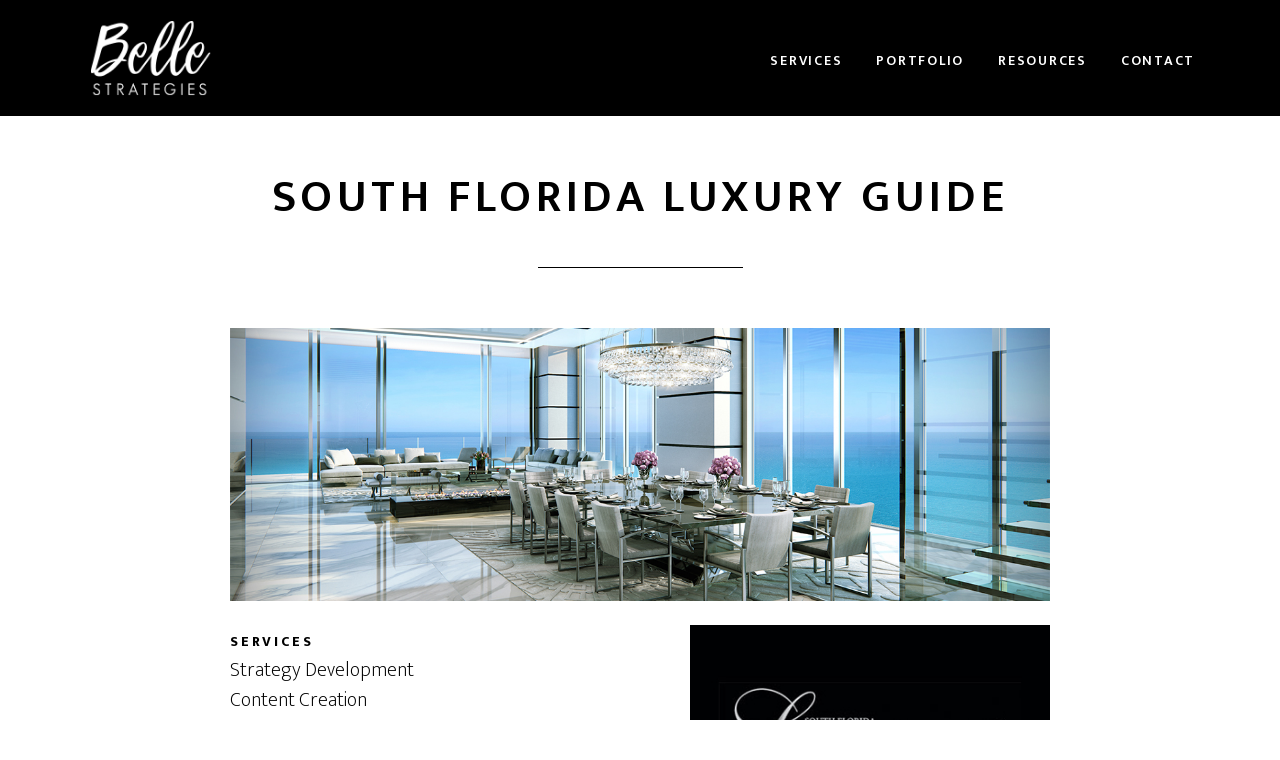

--- FILE ---
content_type: text/css
request_url: https://bellestrategies.com/wp-content/themes/altitude-pro/style.css?ver=1.0.2
body_size: 7658
content:
/*
	Theme Name: Altitude Pro Theme
	Theme URI: http://my.studiopress.com/themes/altitude/
	Description: Make a stunning first impression, grab attention, and dynamically tell your story with beautiful images and clean typography.
	Author: StudioPress
	Author URI: http://www.studiopress.com/

	Version: 1.0.2

	Tags: black, white, blue, green, orange, pink, one-column, two-columns, responsive-layout, custom-header, custom-menu, full-width-template, sticky-post, theme-options, threaded-comments, translation-ready

	Template: genesis
	Template Version: 2.1

	License: GPL-2.0+
	License URI: http://www.opensource.org/licenses/gpl-license.php 
*/


/* Table of Contents

	- HTML5 Reset
		- Baseline Normalize
		- Box Sizing
		- Float Clearing
	- Defaults
		- Typographical Elements
		- Headings
		- Objects
		- Gallery
		- Forms
		- Buttons
		- Tables
	- Structure and Layout
		- Site Containers
		- Column Widths and Positions
		- Column Classes
	- Common Classes
		- Avatar
		- Genesis
		- Search Form
		- Titles
		- WordPress
	- Widgets
	- Plugins
		- Genesis eNews Extended
		- Jetpack
	- Site Header
		- Title Area
		- Widget Area
	- Site Navigation
		- Primary Navigation
		- Secondary Navigation
		- Footer Navigation
		- Responsive Menu
	- Content Area
		- Front Page
		- Dashicons
		- Flexible Widgets
		- Content
		- Entries
		- Entry Meta
		- After Entry
		- Pagination
		- Content Boxes
		- Comments
	- Sidebar
	- Footer Widgets
	- Site Footer
	- Media Queries
		- Max-width: 1280px
		- Max-width: 1200px
		- Max-width: 1023px
		- Max-width: 800px
		- Max-width: 480px

*/


/*
HTML5 Reset
---------------------------------------------------------------------------------------------------- */


/* Baseline Normalize
	normalize.css v2.1.3 | MIT License | git.io/normalize
--------------------------------------------- */

article,aside,details,figcaption,figure,footer,header,hgroup,main,nav,section,summary{display:block}audio,canvas,video{display:inline-block}audio:not([controls]){display:none;height:0}[hidden],template{display:none}html{font-family:sans-serif;-ms-text-size-adjust:100%;-webkit-text-size-adjust:100%}body{margin:0}a{background:transparent}a:focus{outline:thin dotted}a:active,a:hover{outline:0}h1{font-size:2em;margin:.67em 0}abbr[title]{border-bottom:1px dotted}b,strong{font-weight:700}dfn{font-style:italic}hr{-moz-box-sizing:content-box;box-sizing:content-box;height:0}mark{background:#ff0;color:#000}code,kbd,pre,samp{font-family:monospace,serif;font-size:1em}pre{white-space:pre-wrap}q{quotes:"\201C" "\201D" "\2018" "\2019"}small{font-size:80%}sub,sup{font-size:75%;line-height:0;position:relative;vertical-align:baseline}sup{top:-.5em}sub{bottom:-.25em}img{border:0}svg:not(:root){overflow:hidden}figure{margin:0}fieldset{border:1px solid silver;margin:0 2px;padding:.35em .625em .75em}legend{border:0;padding:0}button,input,select,textarea{font-family:inherit;font-size:100%;margin:0}button,input{line-height:normal}button,select{text-transform:none}button,html input[type=button],input[type=reset],input[type=submit]{-webkit-appearance:button;cursor:pointer}button[disabled],html input[disabled]{cursor:default}input[type=checkbox],input[type=radio]{box-sizing:border-box;padding:0}input[type=search]{-webkit-appearance:textfield;-moz-box-sizing:content-box;-webkit-box-sizing:content-box;box-sizing:content-box}input[type=search]::-webkit-search-cancel-button,input[type=search]::-webkit-search-decoration{-webkit-appearance:none}button::-moz-focus-inner,input::-moz-focus-inner{border:0;padding:0}textarea{overflow:auto;vertical-align:top}table{border-collapse:collapse;border-spacing:0}

/* Box Sizing
--------------------------------------------- */

*,
input[type="search"] {
	-webkit-box-sizing: border-box;
	-moz-box-sizing:    border-box;
	box-sizing:         border-box;
}

/* Float Clearing
--------------------------------------------- */

.author-box:before,
.clearfix:before,
.entry:before,
.entry-content:before,
.pagination:before,
.site-container:before,
.site-footer:before,
.site-header:before,
.site-inner:before,
.widget:before,
.wrap:before {
	content: " ";
	display: table;
}

.author-box:after,
.clearfix:after,
.entry:after,
.entry-content:after,
.pagination:after,
.site-container:after,
.site-footer:after,
.site-header:after,
.site-inner:after,
.widget:after,
.wrap:after {
	clear: both;
	content: " ";
	display: table;
}


/*
Defaults
---------------------------------------------------------------------------------------------------- */

/* Typographical Elements
--------------------------------------------- */
.tm-click-to-tweet {
border: 3px solid #000000 !important;
border-radius: 0px !important;
margin: 15px 0px 40px 0px !important;
}

.tm-click-to-tweet .tm-ctt-text a  {
color: #d137a4 !important;
font-size: 26px !important;
font-weight: 400 !important;
}

.tm-click-to-tweet a.tm-ctt-btn {
color: #000 !important;
background: transparent url(http://bellestrategies.com/wp-content/uploads/twitter.jpg) no-repeat right top !important;
padding-bottom: 5px !important;
}




body {
	background-color: #fff;
	color: #000;
	font-family: "Ek Mukta", sans-serif;
	font-size: 20px;
	font-weight: 200;
	line-height: 1.5;
	-webkit-font-smoothing: antialiased;
}

body.altitude-home {
	background: none;
}

a,
input:focus,
input[type="button"],
input[type="reset"],
input[type="submit"],
textarea:focus,
.button,
.site-header.dark {
	-webkit-transition: all 0.2s ease-in-out;
	-moz-transition:    all 0.2s ease-in-out;
	-ms-transition:     all 0.2s ease-in-out;
	-o-transition:      all 0.2s ease-in-out;
	transition:         all 0.2s ease-in-out;
}

::-moz-selection {
	background-color: #000;
	color: #fff;
}

::selection {
	background-color: #000;
	color: #fff;
}

a {
	color: #22a1c4;
	text-decoration: none;
	font-weight: 400;
}

a:hover {
	color: #000;
}

p {
	margin: 0 0 30px;
	padding: 0;
}

ol,
ul {
	margin: 0;
	padding: 0;
}

li {
	list-style-type: none;
}

b,
strong {
	font-weight: 800;
}

cite,
em,
i {
	font-style: italic;
}

blockquote {
	color: #999;
	margin: 40px;
}

blockquote::before {
	content: "\201C";
	display: block;
	font-size: 30px;
	height: 0;
	left: -20px;
	position: relative;
	top: -10px;
}

hr {
	border: 0;
	border-collapse: collapse;
	border-top: 1px solid #eee; 
	clear: both;
	margin: 40px 0;
}


/* Headings
--------------------------------------------- */

h1,
h2,
h3,
h4,
h5,
h6 {
	font-family: "Ek Mukta", sans-serif;
	font-weight: 200;
	line-height: 1.2;
	margin: 0 0 12px;
}

h1 {
	font-size: 36px;
}

h2 {
	font-size: 34px;
	font-weight: 400;
}

.image-section h2,
.solid-section h2 {
	font-size: 80px;
	font-weight: 200;
	line-height: 1;
}

.front-page-2.solid-section h2 {
	font-size: 48px;
}

h3 {
	font-size: 30px;
}

h4 {
	font-size: 24px;
}

.image-section h4,
.solid-section h4 {
	font-size: 16px;
	font-weight: 800;
	letter-spacing: 3px;
	text-transform: uppercase;
}

h5 {
	font-size: 20px;
}

h6 {
	font-size: 18px;
}

/* Objects
--------------------------------------------- */

embed,
iframe,
img,
object,
video,
.wp-caption {
	max-width: 100%;
}

img {
	height: auto;
}

.full-width-content img.pull-left {
	float: left;
	margin: 0 40px 40px -200px;
}

.full-width-content img.pull-right {
	float: right;
	margin: 0 -200px 40px 40px;
}

.featured-content img,
.gallery img {
	width: auto;
}

/* Gallery
--------------------------------------------- */

.gallery {
	margin-bottom: 28px;
	overflow: hidden;
}

.gallery-item {
	float: left;
	margin: 0;
	padding: 0 4px;
	text-align: center;
}

.gallery-columns-1 .gallery-item {
	width: 100%;
}

.gallery-columns-2 .gallery-item {
	width: 50%;
}

.gallery-columns-3 .gallery-item {
	width: 33%;
}

.gallery-columns-4 .gallery-item {
	width: 25%;
}

.gallery-columns-5 .gallery-item {
	width: 20%;
}

.gallery-columns-6 .gallery-item {
	width: 16.6666%;
}

.gallery-columns-7 .gallery-item {
	width: 14.2857%;
}

.gallery-columns-8 .gallery-item {
	width: 12.5%;
}

.gallery-columns-9 .gallery-item {
	width: 11.1111%;
}

.gallery-columns-2 .gallery-item:nth-child(2n+1),
.gallery-columns-3 .gallery-item:nth-child(3n+1),
.gallery-columns-4 .gallery-item:nth-child(4n+1),
.gallery-columns-5 .gallery-item:nth-child(5n+1),
.gallery-columns-6 .gallery-item:nth-child(6n+1),
.gallery-columns-7 .gallery-item:nth-child(7n+1),
.gallery-columns-8 .gallery-item:nth-child(8n+1),
.gallery-columns-9 .gallery-item:nth-child(9n+1) {
	clear: left;
}

.gallery .gallery-item img {
	border: none;
	height: auto;
	margin: 0;
}

/* Forms
--------------------------------------------- */

input,
select,
textarea {
	background-color: #fff;
	border: 1px solid #ddd;
	border-radius: 0;
	box-shadow: none;
	color: #000;
	font-size: 20px;
	font-weight: 200;
	padding: 20px;
	width: 100%;
}


input:focus,
textarea:focus {
	border: 1px solid #999;
	outline: none;
}

.front-page input:focus,
.front-page textarea:focus {
	border: 1px solid #22a1c4;
	outline: none;
}

input[type="checkbox"],
input[type="image"],
input[type="radio"] {
	width: auto;
}

::-moz-placeholder {
	color: #000;
	opacity: 1;
}

::-webkit-input-placeholder {
	color: #000;
}

button,
input[type="button"],
input[type="reset"],
input[type="submit"],
.button,
.widget .button {
	background-color: #22a1c4;
	border: 2px solid #22a1c4;
	border-radius: 4px;
	color: #fff;
	cursor: pointer;
	font-size: 14px;
	font-weight: 800;
	letter-spacing: 2px;
	padding: 8px 30px;
	text-transform: uppercase;
	-webkit-font-smoothing: antialiased;
	white-space: normal;
	width: auto;
}

input[type="search"]::-webkit-search-cancel-button,
input[type="search"]::-webkit-search-results-button {
	display: none;
}

/* Buttons
--------------------------------------------- */

button:hover,
input:hover[type="button"],
input:hover[type="reset"],
input:hover[type="submit"],
.button.clear:hover,
.button:hover,
.footer-widgets button,
.footer-widgets input[type="button"],
.footer-widgets input[type="reset"],
.footer-widgets input[type="submit"],
.footer-widgets .widget .button,
.widget .button:hover,
.widget .button.clear:hover {
	background-color: #000;
	border: 2px solid #000;
	color: #fff;
}

.button {
	display: inline-block;
}

button.small,
input[type="button"].small,
input[type="reset"].small,
input[type="submit"].small,
.button.small {
	padding: 8px 16px;
}

.widget .button.clear {
	background-color: transparent;
	border: 2px solid #000;
	color: #000;
}

.image-section .button {
	margin-left: 80px;
	margin-right: 5px;
	margin-top: 40px;
}

.image-section .button.clear {
	border-color: #fff;
	color: #fff;
}

.footer-widgets button:hover,
.footer-widgets input:hover[type="button"],
.footer-widgets input:hover[type="reset"],
.footer-widgets input:hover[type="submit"],
.footer-widgets .widget .button:hover,
.image-section button:hover,
.image-section input:hover[type="button"],
.image-section input:hover[type="reset"],
.image-section input:hover[type="submit"],
.image-section .widget .button:hover {
	background-color: #fff;
	border: 2px solid #fff;
	color: #000;
}

button:disabled,
button:disabled:hover,
input:disabled,
input:disabled:hover,
input[type="button"]:disabled,
input[type="button"]:disabled:hover,
input[type="reset"]:disabled,
input[type="reset"]:disabled:hover,
input[type="submit"]:disabled,
input[type="submit"]:disabled:hover {
	background-color: #ddd;
	border-color: #ddd;
	color: #fff;
	cursor: not-allowed;
}

/* Tables
--------------------------------------------- */

table {
	border-collapse: collapse;
	border-spacing: 0;
	line-height: 2;
	margin-bottom: 40px;
	width: 100%;
}

tbody {
	border-bottom: 1px solid #ddd;
}

th,
td {
	text-align: left;
}

th {
	font-weight: bold;
	text-transform: uppercase;
}

td {
	border-top: 1px solid #ddd;
	padding: 6px 0;
}


/*
Structure and Layout
---------------------------------------------------------------------------------------------------- */

/* Site Containers
--------------------------------------------- */

.site-inner,
.wrap {
	float: none;
	margin: 0 auto;
	max-width: 1200px;
}

.site-inner {
	background-color: #fff;
	clear: both;
	margin-top: 170px;
	position: relative;
	z-index: 9;
	word-wrap: break-word;
}

.front-page .site-container .site-inner {
	margin-top: 0;
	max-width: 100%;
}

.altitude-landing .site-container .site-inner {
	margin-top: 100px;
}

.secondary-nav .site-inner {
	margin-top: 250px;
}

/* Column Classes
	Link: http://twitter.github.io/bootstrap/assets/css/bootstrap-responsive.css
--------------------------------------------- */

.five-sixths,
.four-sixths,
.one-fourth,
.one-half,
.one-sixth,
.one-third,
.three-fourths,
.three-sixths,
.two-fourths,
.two-sixths,
.two-thirds {
	float: left;
	margin-left: 2.564102564102564%;
}

.one-half,
.three-sixths,
.two-fourths {
	width: 48.717948717948715%;
}

.one-third,
.two-sixths {
	width: 31.623931623931625%;
}

.four-sixths,
.two-thirds {
	width: 65.81196581196582%;
}

.one-fourth {
	width: 23.076923076923077%;
}

.three-fourths {
	width: 74.35897435897436%;
}

.one-sixth {
	width: 14.52991452991453%;
}

.five-sixths {
	width: 82.90598290598291%;
}

.first {
	clear: both;
	margin-left: 0;
}


/*
Common Classes
---------------------------------------------------------------------------------------------------- */

/* Avatar
--------------------------------------------- */

.avatar {
	border-radius: 50%;
	float: left;
}

.author-box .avatar {
	height: 88px;
	width: 88px;
}

.entry-comments .avatar {
	height: 60px;
	width: 60px;
}

.alignleft .avatar,
.author-box .avatar {
	margin-right: 24px;
}

.alignright .avatar {
	margin-left: 24px;
}

.comment .avatar {
	margin: 0 20px 24px 0;
}

/* Genesis
--------------------------------------------- */

.breadcrumb {
	border-bottom: 2px solid #f5f5f5;
	font-size: 20px;
	margin-bottom: 60px;
	padding-bottom: 10px;
}

.archive-description,
.author-box {
	border-bottom: 1px solid #000;
	border-top: 1px solid #000;
	font-size: 20px;
	margin-bottom: 100px;
	padding: 40px 0;
}

.author-box-title {
	font-size: 22px;
	margin-bottom: 8px;
}

.archive-description p:last-child,
.author-box p:last-child {
	margin-bottom: 0;
}

/* Search Form
--------------------------------------------- */

.search-form {
	overflow: hidden;
}

.search-form input[type="search"] {
	margin-right: 10px;
	width: auto;
}

.search-form input[type="submit"] {
	padding: 25px;
}

.widget_search input[type="submit"] {
	border: 0;
	clip: rect(0, 0, 0, 0);
	height: 1px;
	margin: -1px;
	padding: 0;
	position: absolute;
	width: 1px;
}

/* Titles
--------------------------------------------- */

.archive-title {
	font-size: 24px;
	line-height: 1;
	margin-bottom: 20px;
}

.entry-title {
	font-size: 46px;
	text-transform: uppercase;
	font-weight: 600;
	letter-spacing: .1em;
}

.sidebar .entry-title {
	font-size: 24px;
	text-align: left;
}

.entry-title a {
	color: #d137a4;
}

.entry-title a:hover {
	color: #22a1c4;
}

.widget-full .widget-title {
	margin-bottom: 40px;
}

/* WordPress
--------------------------------------------- */

.alignleft {
	float: left;
	text-align: left;
}

.alignright {
	float: right;
	text-align: right;
}

a.alignleft,
a.alignnone,
a.alignright {
	max-width: 100%;
}

a.alignnone {
	display: inline-block;
}

a.aligncenter img {
	display: block;
	margin: 0 auto;
}

img.centered,
.aligncenter {
	display: block;
	margin: 0 auto 24px;
}

img.alignnone,
.alignnone {
	margin: 0 0 12px;
}

a.alignleft,
img.alignleft,
.wp-caption.alignleft {
	margin: 0 24px 24px 0;
}

a.alignright,
img.alignright,
.wp-caption.alignright {
	margin: 0 0 24px 24px;
}

.wp-caption-text {
	font-size: 18px;
	line-height: 1.2;
	text-align: center;
}

.entry-content p.wp-caption-text {
	margin-bottom: 0;
}

.gallery-caption,
.entry-content .gallery-caption {
	margin: 0 0 10px;
}

.post-password-form input {
	width: auto;
}

.post-password-form input[type="submit"] {
	padding: 25px;
}

.wp-audio-shortcode,
.wp-playlist,
.wp-video {
	margin: 0 0 28px;
}


/*
Widgets
---------------------------------------------------------------------------------------------------- */

.widget {
	word-wrap: break-word;
}

.widget ol > li {
	list-style-position: inside;
	list-style-type: decimal;
	padding-left: 20px;
	text-indent: -20px;
}

.widget ul li {
	margin-bottom: 10px;
	padding-bottom: 10px;
}

.widget li li {
	border: none;
	margin: 0 0 0 30px;
	padding: 0;
}

.widget_calendar table {
	width: 100%;
}

.widget_calendar td,
.widget_calendar th {
	text-align: center;
}

/* Featured Content
--------------------------------------------- */

.featured-content .entry-title {
	font-size: 24px;
}

/* Simple Social Icons
--------------------------------------------- */

.altitude-home .content .simple-social-icons {
	margin-top: 40px;
}

.altitude-home .content .simple-social-icons ul li {
	margin: 0 20px !important;
}

.altitude-home .content .simple-social-icons ul li a,
.altitude-home .content .simple-social-icons ul li a:hover {
	padding: 30px;
}


/*
Plugins
---------------------------------------------------------------------------------------------------- */

/* Genesis eNews Extended
--------------------------------------------- */

.enews-widget input {
	font-size: 18px;
	margin-bottom: 20px;
}

.enews-widget input[type="submit"] {
	margin: 0;
	width: 100%;
}

.enews form + p {
	margin-top: 24px;
}

/* Genesis Portfolio Pro
--------------------------------------------- */

.genesis-pro-portfolio .content .pro-portfolio {
	padding: 0;
}

/* Jetpack
--------------------------------------------- */

#wpstats {
	display: none;
}


/*
Site Header
---------------------------------------------------------------------------------------------------- */

.site-header {
	background-color: #000;
	left: 0;
	position: fixed;
	top: 0;
	width: 100%;
	z-index: 999;
}

.featured-section .site-header {
	background-color: transparent;
}

.featured-section .site-header > .wrap {
	border-bottom: 1px solid #fff;
}

.site-header.dark {
	background-color: #000;
}

.site-header.dark > .wrap {
	border-bottom: none;
}

.site-header.dark .nav-secondary {
	display: none;
}

.admin-bar .site-header {
	top: 32px;
}

/* Title Area
--------------------------------------------- */

.title-area {
	float: left;
	padding: 25px 0;
	width: 360px;
}

.site-header.dark .title-area {
	padding: 15px 0;
}

.site-title {
	font-size: 24px;
	font-weight: 800;
	letter-spacing: 2px;
	line-height: 1;
	margin-bottom: 0;
	text-transform: uppercase;
	padding: 20px;
}

.site-title a,
.site-title a:hover {
	color: #fff !important;
}

.header-image .title-area,
.header-image .site-header.dark .title-area {
	padding: 0;
}

.header-image .site-title > a {
	background-size: contain !important;
	display: block;
	height: 76px;
	text-indent: -9999px;
}

.header-image .dark .site-title > a {
	height: 56px;
}

.site-description {
	display: block;
	height: 0;
	margin-bottom: 0;
	text-indent: -9999px;
}


/*
Site Navigation
---------------------------------------------------------------------------------------------------- */

.genesis-nav-menu {
	line-height: 1;
}

.genesis-nav-menu .menu-item {
	display: inline-block;
	text-align: left;
}

.genesis-nav-menu li li {
	margin-left: 0;
}

.genesis-nav-menu a {
	color: #fff;
	display: block;
	font-size: 14px;
	font-weight: 600;
	letter-spacing: .125em;
	padding: 30px 15px;
	text-transform: uppercase;
}

.site-header.dark .genesis-nav-menu a {
	padding: 20px 15px;
}

.genesis-nav-menu li.highlight a:hover::before {
	color: #fff;
}

.genesis-nav-menu li.highlight > a {
	font-weight: 800;
}

.front-page .genesis-nav-menu li.current-menu-item > a,
.genesis-nav-menu > li > a {
	border-top: 2px solid transparent;
}

.front-page .genesis-nav-menu li.current-menu-item > a:hover,
.genesis-nav-menu li.current-menu-item > a,
.genesis-nav-menu > li > a:hover {
	border-color: #fff;
}

.genesis-nav-menu > .menu-item > a {
	text-transform: uppercase;
}

.genesis-nav-menu .sub-menu {
	left: -9999px;
	letter-spacing: 0;
	opacity: 0;
	position: absolute;
	-webkit-transition: opacity .4s ease-in-out;
	-moz-transition:    opacity .4s ease-in-out;
	-ms-transition:     opacity .4s ease-in-out;
	-o-transition:      opacity .4s ease-in-out;
	transition:         opacity .4s ease-in-out;
	width: 200px;
	z-index: 99;
}

.genesis-nav-menu .sub-menu a {
	background-color: #111;
	padding: 20px;
	position: relative;
	width: 200px;
}

.genesis-nav-menu .sub-menu a:hover,
.genesis-nav-menu .sub-menu li.current-menu-item > a {
	background-color: #222;
}

.genesis-nav-menu .sub-menu .sub-menu {
	margin: -54px 0 0 199px;
}

.genesis-nav-menu .menu-item:hover {
	position: static;
}

.genesis-nav-menu .menu-item:hover > .sub-menu {
	left: auto;
	opacity: 1;
}

.genesis-nav-menu > .first > a {
	padding-left: 0;
}

.genesis-nav-menu > .last > a {
	padding-right: 0;
}

.genesis-nav-menu > .right {
	color: #fff;
	display: inline-block;
	list-style-type: none;
	padding: 27px 20px;
	text-transform: uppercase;
}

.genesis-nav-menu > .right > a {
	display: inline;
	padding: 0;
}

.genesis-nav-menu > .rss > a {
	margin-left: 48px;
}

.genesis-nav-menu > .search {
	display: block;
	margin: 0 auto;
	padding: 0 20px 20px;
	width: 50%;
}

/* Primary Navigation
--------------------------------------------- */

.nav-primary {
	text-align: center;
	padding-top: 22px;
}

.nav-primary .genesis-nav-menu {
	float: right;
}

/* Secondary Navigation
--------------------------------------------- */

.nav-secondary {
	border-bottom: 1px solid #fff;
}

/* Footer Navigation
--------------------------------------------- */

.nav-footer .genesis-nav-menu {
	padding: 20px 0;
}

.nav-footer .genesis-nav-menu a {
	border: none;
	font-weight: 800;
	letter-spacing: .175em;
	margin: 0 20px;
	padding: 0;
}

/* Responsive Menu
--------------------------------------------- */

.responsive-menu-icon {
	cursor: pointer;
	display: none;
	margin-bottom: 10px;
	text-align: center;
}

.responsive-menu-icon::before {
	color: #fff;
	content: "\f333";
	font: normal 24px/1 "dashicons";
	margin: 0 auto;
}

.nav-secondary .responsive-menu-icon {
	margin: 10px auto 0;
}

/*
Content Area
---------------------------------------------------------------------------------------------------- */

/* Front Page
--------------------------------------------- */

.image-section,
.solid-section {
	clear: both;
	text-align: center;
	width: 100%;
}

.image-section {
	/*
	background: -moz-linear-gradient(top,  rgba(0,0,0,0.2) 0%, rgba(0,0,0,0.5) 30%, rgba(0,0,0,0.8) 80%, rgba(0,0,0,0.9) 100%);
	background: -webkit-gradient(linear, left top, left bottom, color-stop(0%,rgba(0,0,0,0.2)), color-stop(30%,rgba(0,0,0,0.5)), color-stop(80%,rgba(0,0,0,0.8)), color-stop(100%,rgba(0,0,0,0.9)));
	background: -webkit-linear-gradient(top,  rgba(0,0,0,0.2) 0%,rgba(0,0,0,0.5) 30%,rgba(0,0,0,0.8) 80%,rgba(0,0,0,0.9) 100%);
	background: -o-linear-gradient(top,  rgba(0,0,0,0.2) 0%,rgba(0,0,0,0.5) 30%,rgba(0,0,0,0.8) 80%,rgba(0,0,0,0.9) 100%);
	background: -ms-linear-gradient(top,  rgba(0,0,0,0.2) 0%,rgba(0,0,0,0.5) 30%,rgba(0,0,0,0.8) 80%,rgba(0,0,0,0.9) 100%);
	background: linear-gradient(to bottom,  rgba(0,0,0,0.2) 0%,rgba(0,0,0,0.5) 30%,rgba(0,0,0,0.8) 80%,rgba(0,0,0,0.9) 100%);
	filter: progid:DXImageTransform.Microsoft.gradient( startColorstr='#33000000', endColorstr='#e6000000',GradientType=0 );
	*/
	display: table;
	overflow: hidden;
	table-layout: fixed;
	width: 100%;
}

.image-section .widget-area {
	display: table-cell;
	text-align: left;
	vertical-align: middle;

	
}

.image-section,
.image-section a {
	color: #fff;
}

.image-section a:hover,
.image-section .featured-content .entry-title a:hover {
	color: #22a1c4;
}

.solid-section {
	background-color: #fff;
}

.front-page-2,
.front-page-3,
.front-page-4,
.front-page-5,
.front-page-6,
.front-page-7 {
	border-top: 54px solid transparent;
	margin-top: -54px;
	-webkit-background-clip: padding-box;
	-moz-background-clip:    padding;
	background-clip:         padding-box;
	position: relative;
	z-index: 9;
}

.front-page-3 {
	
}

.front-page-1,
.front-page-3,
.front-page-5,
.front-page-7 {
	background-attachment: fixed;
	background-color: #fff;
	background-position: 50% 0;
	background-repeat: no-repeat;
	-webkit-background-size: cover;
	-moz-background-size:    cover;
	background-size:         cover;
}

.front-page-1 {
	position: relative;
}

.front-page-1 .image-section {
	padding-top: 75px;
}

.secondary-nav .front-page-1 .image-section {
	padding-top: 150px;
}

.front-page-4 .solid-section {
	background-color: #f3f3f3;
}

.front-page-6 .solid-section {
	background-color: #f3f3f3;
}


.bottom-image {
	margin-bottom: -120px;
	margin-top: 100px;
}

.bottom-image img {
	margin-bottom: -10px;
}

.front-page .field-wrap:last-child {
	margin-bottom: 0;
}

.small-disclaimer {
	font-size: 14px;
	font-style: italic;
}


/* Dashicons
--------------------------------------------- */

.front-page .dashicons {
	font-size: 40px;
	height: 40px;
	margin-bottom: 20px;
	width: 40px;
}

/* Flexible Widgets
--------------------------------------------- */

.flexible-widgets {
	padding-bottom: 60px;
	padding-top: 100px;
}

.flexible-widgets .widget {
	float: left;
	margin: 0 0 40px 2.564102564102564%;
}

.flexible-widgets.widget-full .widget,
.flexible-widgets.widget-area .widget:nth-of-type(1),
.flexible-widgets.widget-halves.uneven .widget:last-of-type {
	background: none;
	margin-left: 0;
	padding: 0;
	width: 100%;
}
	
.widget-area.flexible-widgets.widget-half .widget,
.flexible-widgets.widget-halves .widget {
	width: 48.717948717948715%;
}

.flexible-widgets.widget-thirds .widget {
	width: 31.623931623931625%;
}

.flexible-widgets.widget-fourths .widget {
	width: 23.076923076923077%;
}

.flexible-widgets.widget-halves .widget:nth-child(even),
.flexible-widgets.widget-thirds .widget:nth-child(3n+2),
.flexible-widgets.widget-fourths .widget:nth-child(4n+2) {
	clear: left;
	margin-left: 0;
}

.solid-section .widget {
	background-color: #f3f3f3;
	padding: 40px;
}

.solid-section .widget-title {
	border-bottom: 1px solid #ddd;
	margin-bottom: 30px;
	padding-bottom: 30px;
}

.flexible-widgets.widget-halves h2,
.flexible-widgets.widget-thirds h2,
.flexible-widgets.widget-fourths h2 {
	font-size: 36px;
}

/* Content
--------------------------------------------- */

.content {
	/*float: left;*/
	width: 750px;
	margin: 0 auto;
}

.page .content {
	padding-bottom: 50px;
}

.sidebar-content .content {
	float: right;
}

.full-width-content .content {
	padding: 0 160px 0px;
	width: 100%;
}

.full-width-content.front-page .content {
	padding: 0;
}

/* Entries
--------------------------------------------- */

.entry {
	margin-bottom: 10px;
}

.widget .entry {
	margin-bottom: 40px;
}

.entry-content ol,
.entry-content ul {
	margin-bottom: 30px;
	margin-left: 40px;
}

.entry-content ol > li {
	list-style-type: decimal;
}

.entry-content ul > li {
	list-style-type: disc;
}

.entry-content ol ol,
.entry-content ul ul {
	margin-bottom: 0;
}

.entry-content code {
	background-color: #000;
	color: #ddd;
}


/* Entry Meta
--------------------------------------------- */

p.entry-meta {
	font-size: 16px;
	margin-bottom: 10px;
}

.entry-header,
.entry-footer {
	text-align: center;
}

.entry-header p.entry-meta {
	font-weight: 700;
	letter-spacing: 2px;
	margin-bottom: 16px;
	text-transform: uppercase;
}

.entry-header::after {
	border-bottom: 1px solid #000;
	content: "";
	display: block;
	margin: 0 auto 60px;
	padding-bottom: 30px;
	width: 25%;
}

.image-section .entry-header::after {
	border-color: #fff;
}

.entry-footer::before {
	border-top: 1px solid #000;
	content: "";
	display: block;
	margin: 30px auto 0;
	padding-top: 60px;
	width: 25%;
}

.sidebar .entry-header::after {
	display: none;
}

.entry-categories::before,
.entry-tags::before {
	display: inline-block;
	font: normal 20px/1 "dashicons";
	margin-right: 5px;
	margin-top: 2px;
	vertical-align: top;
	-webkit-font-smoothing: antialiased;
}

.entry-comments-link::before {
	content: "\2014";
	margin: 0 6px 0 2px;
}

/* After Entry
--------------------------------------------- */

.after-entry {
	border-top: 1px solid #000;
	padding: 40px 0;
}

.after-entry .widget {
	margin-bottom: 40px;
}

.after-entry p:last-child,
.after-entry .widget:last-child {
	margin: 0;
}

.after-entry li {
	list-style-type: none;
}

/* Pagination
--------------------------------------------- */

.pagination {
	clear: both;
	margin: 40px 0;
}

.adjacent-entry-pagination {
	margin-bottom: 0;
}

.archive-pagination li {
	display: inline;
}

.archive-pagination li a {
	background-color: #000;
	box-shadow: 0 0 1px rgba(0, 0, 0, 0.1);
	color: #fff;
	cursor: pointer;
	display: inline-block;

	font-size: 14px;
	letter-spacing: 1px;
	padding: 8px 12px;
	text-transform: uppercase;
}

.archive-pagination li a:hover,
.archive-pagination .active a {
	background-color: #22a1c4;
	color: #fff;
}

/* Comments
--------------------------------------------- */

.comment-respond,
.entry-comments,
.entry-pings {
	margin-bottom: 100px;
}

p.comment-meta,
.entry-comments .comment,
.entry-comments .comment-reply {
	margin-bottom: 40px;
}

.comment-header {
	font-size: 20px;
}

.entry-comments .comment {
	border-bottom: 1px solid #000;
}

.comment-content,
.entry-comments .comment {
	clear: both;
}

p.form-submit,
.entry-comments .children .comment,
.entry-comments .comment-author {
	margin: 0;
}

.entry-comments .children .comment {
	border: none;
}

.comment-respond label {
	display: block;
	font-weight: 800;
}

.comment-respond input[type="email"],
.comment-respond input[type="text"],
.comment-respond input[type="url"] {
	width: 100%;
}

.comment-list li,
.ping-list li {
	list-style-type: none;
}

.entry-comments ul.children {
	margin-left: 40px;
}

.ping-list .reply {
	display: none;
}


/*
Sidebar
---------------------------------------------------------------------------------------------------- */

.sidebar {
	float: right;
	width: 360px;
}

.sidebar-content .sidebar {
	float: left;
}

.sidebar p:last-child {
	margin-bottom: 0;
}

.sidebar li {
	list-style-type: none;
	margin-bottom: 6px;
	word-wrap: break-word;
}

.sidebar ul > li:last-child {
	margin-bottom: 0;
}

.sidebar .widget {
	margin-bottom: 40px;
}

/*
Footer Widgets
---------------------------------------------------------------------------------------------------- */

.footer-widgets {
	background-color: #22a1c4;
	clear: both;
	text-align: center;
	position: relative;
	z-index: 9;
}

.footer-widgets .wrap {
	padding-bottom: 100px;
	padding-top: 100px;
}

.footer-widgets,
.footer-widgets .wrap a,
.footer-widgets .wrap a.button {
	color: #fff;
}

.footer-widgets a:hover {
	color: #000;
}

.footer-widgets li {
	margin-bottom: 10px;
	padding-bottom: 10px;
}

.footer-widgets .widget {
	margin-bottom: 40px;
}

.footer-widgets p:last-child {
	margin-bottom: 0;
}

/*
Site Footer
---------------------------------------------------------------------------------------------------- */

.site-footer {
	background-color: #000;
	padding: 20px;
	text-align: center;
}

.site-footer,
.site-footer a,
.site-footer p {
	color: #fff;
}

.site-footer a:hover {
	color: #22a1c4;
}

.site-footer p {
	font-size: 14px;
	letter-spacing: 1px;
	margin-bottom: 0;
	text-transform: uppercase;
}

/*Contact Page*/

.email-icon {
	float: left; 
	font-size: 17px; 
	width: 38%; 
	height: 80px; 
	background-color: #f2f2f2; 
	padding-top: 15px; 
	padding-left: 10px; 
	margin-right: 8px;
	margin-bottom: 60px;
	
}


.call-icon {
	
	float: left; 
	font-size: 17px; 
	width: 28%; 
	height: 80px; 
	background-color: #f2f2f2; 
	padding-top: 15px; 
	padding-left: 15px; 
	margin-right: 8px;
	margin-bottom: 60px;
	
}

.tweet-icon  {
	
	float: left; 
	font-size: 17px; 
	width: 30%; 
	height: 80px; 
	background-color: #f2f2f2; 
	padding-top: 15px; 
	padding-left: 15px;
	margin-bottom: 60px;
	
}

/*Home Page*/

.hero-name {
text-align: left; 
line-height: 52px; 
font-size: 56px; 
font-weight: 600; 
letter-spacing:.025em;
padding-left: 60px;
}

.hero-title {
padding-top: 30px; 
text-align: left; 
line-height: 32px; 
font-size: 32px; 
letter-spacing:.015em;
padding-left: 60px;

}

.services-name {
text-align: center; 
line-height: 48px; 
font-size: 40px; 
font-weight: 600; 
letter-spacing:.15em;
}


.service-header {
	text-align: center; 
	letter-spacing: .0125em; 
	font-size: 30px; 
	line-height: 29px;  
	font-weight: 400;
	
}

.services-blurb {
	margin-top: 30px; 
	padding-top: 30px; 
	border-top: 1px solid #fff; 
	line-height: 30px; 
	font-size: 20px;	
}

.service-box {
	margin: 60px 20px 0px 20px;
}

.portfolio-thumb {
max-width:100%;
}


img.port { 
  border: 0px solid black; 
} 

img.port:hover { 
  outline: 2px solid black;
} 


/* Landing*/

.port-landing {
	width: 50%;
	float: left;
	padding-right: 5px;
	padding-left: 5px;
	
}

/*Portfolio page*/
.small-descript {
	
	font-size: 14px; 
	letter-spacing: .15em; 
	font-weight: 600; 
	text-transform: uppercase;
	
}

#optinforms-form5 {
	padding: 20px 4%;
}

/*Simple Author Box*/
.saboxplugin-wrap {
	-webkit-box-sizing:border-box;
	-moz-box-sizing:border-box;
	-ms-box-sizing:border-box;
	box-sizing:border-box;
	border-top:4px solid;
	border-bottom: 0px;
	border-color:#EEE;
	width:100%;
	clear:both;
	display:block;
	overflow:hidden;
	word-wrap:break-word;

	}
	


.saboxplugin-desc {
	display:block;
	margin:15px 20px 20px;
	}
	
.saboxplugin-wrap .saboxplugin-gravatar {
	padding: 25px;
}
	

.saboxplugin-wrap .saboxplugin-authorname {
	font-size:14px;
	line-height:1;
	margin:20px 0 0 20px;
	text-transform: uppercase;
	display:block;
	font-weight: 800;
	letter-spacing: .15em;
	}

/*
Media Queries
---------------------------------------------------------------------------------------------------- */

@media only screen and (max-width: 1280px) {

	.site-inner,
	.wrap {
		max-width: 1140px;
	}
	
}

@media only screen and (max-width: 1200px) {

	.site-inner,
	.wrap {
		max-width: 960px;
	}

	.site-header .widget-area {
		width: 580px;
	}

	.content {
		width: 520px;
	}

	.full-width-content .content {
		padding: 0 110px;
	}
	
	.genesis-nav-menu a {
		padding: 30px 10px;
	}
	
	.site-header.dark .genesis-nav-menu a {
		padding: 20px 10px;
	}
	
	.front-page-1,
	.front-page-3,
	.front-page-5,
	.front-page-7 {
	    background-attachment: scroll;
	}

}

@media only screen and (max-width: 1023px) {

	.site-inner,
	.wrap {
		max-width: 768px;
	}
	
	.secondary-nav .site-inner {
		margin-top: 80px;
	}

	.front-page .site-inner {
		max-width: none;
	}

	.site-header {
		position: static;
	}
	
	.front-page .site-header {
		background-color: #000;
	}
	
	.front-page .site-header > .wrap {
		border: none;
	}

	.content,
	.sidebar,
	.site-header .widget-area,
	.title-area {
		width: 100%;
	}
	
	.site-header .title-area,
	.site-header.dark .title-area {
		padding: 15px 0;
	}
	
	.header-image .dark .site-title > a {
		height: 76px;
	}

	.genesis-nav-menu,
	.site-header .widget-area,
	.site-title {
		text-align: center;
	}
	
	.header-image .site-title > a {
		background-position: center !important;
	}
	
	.nav-primary .genesis-nav-menu {
		float: none;
	}
	
	.nav-secondary,
	.site-header.dark .nav-secondary {
		border-bottom: none;
		display: block;
	}

	.genesis-nav-menu a,
	.site-header.dark .genesis-nav-menu a {
		padding: 10px;
	}

	.front-page .site-inner {
		margin-top: 0;
	}

	.site-inner {
		margin-top: 40px;
	}

	.full-width-content .content {
		padding: 0;
	}

	.full-width-content img.pull-left {
		margin-left: 0;
	}

	.full-width-content img.pull-right {
		margin-right: 0;
	}

	.five-sixths,
	.four-sixths,
	.one-fourth,
	.one-half,
	.one-sixth,
	.one-third,
	.three-fourths,
	.three-sixths,
	.two-fourths,
	.two-sixths,
	.two-thirds {
		margin: 0;
		width: 100%;
	}
	
	.flexible-widgets.widget-full .widget,
	.flexible-widgets.widget-halves .widget,
	.flexible-widgets.widget-thirds .widget,
	.flexible-widgets.widget-fourths .widget {
		margin: 0 auto 20px;
		width: 100%;
	}
	
	.image-section h2,
	.solid-section h2 {
		font-size: 60px;
	}
	
	.front-page-1 .image-section,
	.secondary-nav .front-page-1 .image-section {
		padding-top: 0;
	}

}

@media only screen and (max-width: 800px) {

	.site-inner,
	.wrap {
		max-width: none;
		width: 100%;
	}

	.site-inner,
	.wrap {
		padding: 0 5%;
	}

	.front-page .site-inner {
		padding: 0;
	}

	.genesis-nav-menu.responsive-menu {
		display: none;
		float: none;
		padding-bottom: 30px;
	}

	.genesis-nav-menu.responsive-menu .menu-item,
	.responsive-menu-icon {
		display: block;
	}

	.genesis-nav-menu.responsive-menu .menu-item:hover {
		position: static;
	}

	.genesis-nav-menu.responsive-menu li.current-menu-item > a,
	.genesis-nav-menu.responsive-menu .sub-menu li.current-menu-item > a:hover,
	.genesis-nav-menu.responsive-menu li a,
	.genesis-nav-menu.responsive-menu li a:hover {
		background: none;
		border: none;
		display: block;
		padding: 15px 0;
		text-transform: uppercase;
	}

	.genesis-nav-menu.responsive-menu .menu-item-has-children {
		cursor: pointer;	
	}

	.genesis-nav-menu.responsive-menu .menu-item-has-children > a {
		margin-right: 60px;
	}

	.genesis-nav-menu.responsive-menu > .menu-item-has-children:before {
		content: "\f347";
		float: right;
		font: normal 20px/1 "dashicons";
		height: 20px;
		padding: 7px 20px;
		right: 0;
		text-align: right;
		z-index: 9999;
	}

	.genesis-nav-menu.responsive-menu .menu-open.menu-item-has-children:before {
		content: "\f343";
	}

	.genesis-nav-menu.responsive-menu > .menu-item > .sub-menu {
		display: none;
	}

	.genesis-nav-menu.responsive-menu .sub-menu {
		background-color: rgba(255, 255, 255, 0.05);
		left: auto;
		opacity: 1;
		position: relative;
		-moz-transition:    opacity .4s ease-in-out;
		-ms-transition:     opacity .4s ease-in-out;
		-o-transition:      opacity .4s ease-in-out;
		-webkit-transition: opacity .4s ease-in-out;
		transition:         opacity .4s ease-in-out;
		width: 100%;
		z-index: 99;
	}

	.genesis-nav-menu.responsive-menu .sub-menu .sub-menu {
		background-color: transparent;
		margin: 0;
		padding-left: 25px;
	}

	.genesis-nav-menu.responsive-menu .sub-menu li a,
	.genesis-nav-menu.responsive-menu .sub-menu li a:hover {
		padding: 10px 0;
		position: relative;
		text-transform: none;
		width: 100%;
	}

	.genesis-nav-menu.responsive-menu .current-menu-item > a,
	.genesis-nav-menu.responsive-menu .sub-menu .current-menu-item > a:hover,
	.genesis-nav-menu.responsive-menu > li.menu-item-has-children:hover > a,
	.genesis-nav-menu.responsive-menu a:hover {
		background: none;
	}

	.site-header .genesis-nav-menu.responsive-menu .current-menu-item > a,
	.site-header .genesis-nav-menu.responsive-menu .sub-menu li a,
	.site-header .genesis-nav-menu.responsive-menu .sub-menu li a:hover,
	.site-header .genesis-nav-menu.responsive-menu .sub-menu,
	.site-header .genesis-nav-menu.responsive-menu > .menu-item-has-children:before,
	.site-header .genesis-nav-menu.responsive-menu > li:hover > a,
	.site-header .genesis-nav-menu.responsive-menu a:hover {
		color: #fff;
	}

	.altitude-home .simple-social-icons ul li {
		margin: 0 20px 20px !important;
	}
	
	.footer-widgets .wrap {
		padding-top: 60px;
		padding-bottom: 60px;
	}
	
	.front-page-2,
	.front-page-3,
	.front-page-4,
	.front-page-5,
	.front-page-6,
	.front-page-7 {
		border-top: 0;
		margin-top: 0;
	}
	
	.image-section .flexible-widgets {
		padding-bottom: 80px;
	}
	
	.solid-section .flexible-widgets {
		padding-bottom: 40px;
		padding-top: 60px;
	}
	
	.bottom-image {
		margin-top: 60px;
		margin-bottom: -80px;
	}
	
	.email-icon {
	
	width: 40%; 

	
}


.call-icon {
	
	width: 27%; 

	
}

.tweet-icon  {
	
	width: 30%; 

	
}

.hero-name {
font-size: 60px; 
margin-top: -220px;	
padding-left: 0px;
}

.hero-title {
padding-top: 10px; 
padding-bottom: 20px; 
line-height: 32px; 
font-size: 28px; 
letter-spacing:.015em;
padding-left: 0px;

}

.image-section .button {
	margin-left: 0px;
	margin-right: 5px;
	margin-top: 30px;
}


}

@media only screen and (max-width: 480px) {
	
	.image-section,
.solid-section {
	clear: both;
	text-align: center;
	width: 100%;
}

.image-section {
	/*
	background: -moz-linear-gradient(top,  rgba(0,0,0,0.2) 0%, rgba(0,0,0,0.5) 30%, rgba(0,0,0,0.8) 80%, rgba(0,0,0,0.9) 100%);
	background: -webkit-gradient(linear, left top, left bottom, color-stop(0%,rgba(0,0,0,0.2)), color-stop(30%,rgba(0,0,0,0.5)), color-stop(80%,rgba(0,0,0,0.8)), color-stop(100%,rgba(0,0,0,0.9)));
	background: -webkit-linear-gradient(top,  rgba(0,0,0,0.2) 0%,rgba(0,0,0,0.5) 30%,rgba(0,0,0,0.8) 80%,rgba(0,0,0,0.9) 100%);
	background: -o-linear-gradient(top,  rgba(0,0,0,0.2) 0%,rgba(0,0,0,0.5) 30%,rgba(0,0,0,0.8) 80%,rgba(0,0,0,0.9) 100%);
	background: -ms-linear-gradient(top,  rgba(0,0,0,0.2) 0%,rgba(0,0,0,0.5) 30%,rgba(0,0,0,0.8) 80%,rgba(0,0,0,0.9) 100%);
	background: linear-gradient(to bottom,  rgba(0,0,0,0.2) 0%,rgba(0,0,0,0.5) 30%,rgba(0,0,0,0.8) 80%,rgba(0,0,0,0.9) 100%);
	filter: progid:DXImageTransform.Microsoft.gradient( startColorstr='#33000000', endColorstr='#e6000000',GradientType=0 );
	*/
	display: table;
	overflow: hidden;
	table-layout: fixed;
	width: 100%;
	
}

.image-section .widget-area {
	display: table-cell;
	text-align: left;
	vertical-align: middle;

	
}

	.image-section h2,
	.solid-section h2 {
		font-size: 40px;
	}

.email-icon {
	
	width: 100%; 
	margin-bottom: 10px;
	
}


.call-icon {
	
	width: 100%; 
	margin-top: 0px;
	margin-bottom: 10px;
	
}

.tweet-icon  {
	
	width: 100%; 
	margin-top: 0px;
	margin-bottom: 30px;
	
}

h1.entry-title {
margin: 0 0 0px;

	
}

.entry-header::after {
	border-bottom: 1px solid #000;
	content: "";
	display: block;
	margin: 0 auto 40px;
	padding-bottom: 30px;
	width: 25%;
}

.hero-name {
text-align: center; 
line-height: 40px; 
font-size: 40px; 
font-weight: 600; 
letter-spacing:.175em;
margin-top: -160px;	
padding-left: 0px;
}

.hero-title {
padding-top: 20px; 
padding-bottom: 0px; 
text-align: center; 
line-height: 30px; 
font-size: 24px; 
letter-spacing:.015em;
padding-left: 45px;
padding-right: 45px;

}

.image-section .widget-area {
	display: table-cell;
	text-align: center;
	vertical-align: middle;
	
}

.port-landing {
	width: 100%;
	float: left;
	padding-right: 20px;
	padding-left: 20px;
}

}